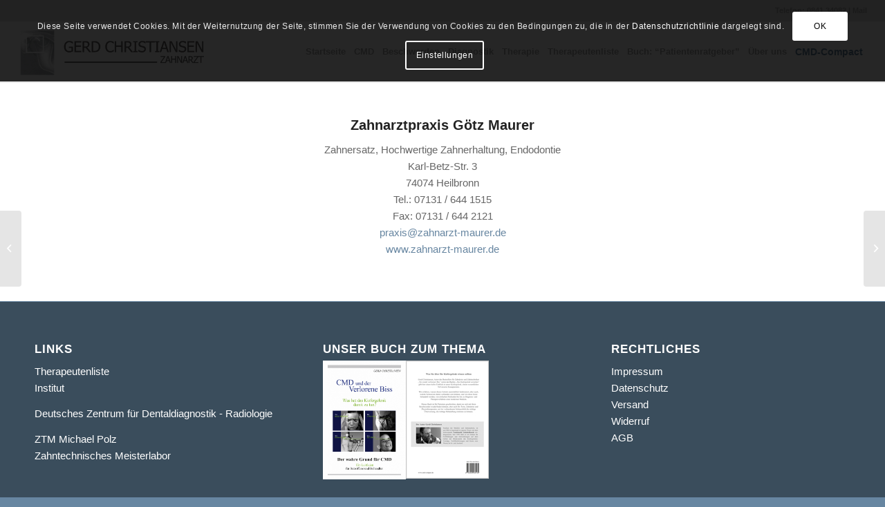

--- FILE ---
content_type: text/html; charset=UTF-8
request_url: https://cmd-centrum-in.de/portfolio-item/zahnarztpraxis-goetz-maurer74074-heilbronnwww-zahnarzt-maurer-de/
body_size: 14558
content:
<!DOCTYPE html>
<html lang="de-DE" class="html_stretched responsive av-preloader-disabled av-default-lightbox  html_header_top html_logo_left html_main_nav_header html_menu_right html_slim html_header_sticky html_header_shrinking html_header_topbar_active html_mobile_menu_tablet html_header_searchicon_disabled html_content_align_center html_header_unstick_top_disabled html_header_stretch html_av-submenu-hidden html_av-submenu-display-click html_av-overlay-side html_av-overlay-side-classic html_av-submenu-noclone html_entry_id_4903 av-cookies-consent-show-message-bar av-cookies-cookie-consent-enabled av-cookies-can-opt-out av-cookies-user-needs-accept-button avia-cookie-check-browser-settings av-no-preview html_text_menu_active ">
<head>
<meta charset="UTF-8" />
<meta name="robots" content="index, follow" />


<!-- mobile setting -->
<meta name="viewport" content="width=device-width, initial-scale=1">

<!-- Scripts/CSS and wp_head hook -->
<title>Zahnarztpraxis Götz Maurer74074 Heilbronnwww.zahnarzt-maurer.de | CMD Centrum Ingolstadt</title>

				<script type='text/javascript'>

				function avia_cookie_check_sessionStorage()
				{
					//	FF throws error when all cookies blocked !!
					var sessionBlocked = false;
					try
					{
						var test = sessionStorage.getItem( 'aviaCookieRefused' ) != null;
					}
					catch(e)
					{
						sessionBlocked = true;
					}
					
					var aviaCookieRefused = ! sessionBlocked ? sessionStorage.getItem( 'aviaCookieRefused' ) : null;
					
					var html = document.getElementsByTagName('html')[0];

					/**
					 * Set a class to avoid calls to sessionStorage
					 */
					if( sessionBlocked || aviaCookieRefused )
					{
						if( html.className.indexOf('av-cookies-session-refused') < 0 )
						{
							html.className += ' av-cookies-session-refused';
						}
					}
					
					if( sessionBlocked || aviaCookieRefused || document.cookie.match(/aviaCookieConsent/) )
					{
						if( html.className.indexOf('av-cookies-user-silent-accept') >= 0 )
						{
							 html.className = html.className.replace(/\bav-cookies-user-silent-accept\b/g, '');
						}
					}
				}

				avia_cookie_check_sessionStorage();

			</script>
			
<!-- The SEO Framework von Sybre Waaijer -->
<meta name="description" content="Zahnersatz, Hochwertige Zahnerhaltung, Endodontie Karl-Betz-Str. 3 74074 Heilbronn Tel.: 07131 / 644 1515 Fax: 07131 / 644 2121 praxis@zahnarzt-maurer.de www." />
<meta property="og:image" content="https://cmd-centrum-in.de/wp-content/uploads/2018/05/cropped-33.jpg" />
<meta property="og:image:width" content="751" />
<meta property="og:image:height" content="500" />
<meta property="og:locale" content="de_DE" />
<meta property="og:type" content="article" />
<meta property="og:title" content="Zahnarztpraxis Götz Maurer74074 Heilbronnwww.zahnarzt-maurer.de | CMD Centrum Ingolstadt" />
<meta property="og:description" content="Zahnersatz, Hochwertige Zahnerhaltung, Endodontie Karl-Betz-Str. 3 74074 Heilbronn Tel.: 07131 / 644 1515 Fax: 07131 / 644 2121 praxis@zahnarzt-maurer.de www.zahnarzt-maurer." />
<meta property="og:url" content="https://cmd-centrum-in.de/portfolio-item/zahnarztpraxis-goetz-maurer74074-heilbronnwww-zahnarzt-maurer-de/" />
<meta property="og:site_name" content="CMD Centrum Ingolstadt" />
<meta property="article:published_time" content="2021-07-26T08:50+00:00" />
<meta property="article:modified_time" content="2021-07-26T08:50+00:00" />
<meta property="og:updated_time" content="2021-07-26T08:50+00:00" />
<meta name="twitter:card" content="summary_large_image" />
<meta name="twitter:title" content="Zahnarztpraxis Götz Maurer74074 Heilbronnwww.zahnarzt-maurer.de | CMD Centrum Ingolstadt" />
<meta name="twitter:description" content="Zahnersatz, Hochwertige Zahnerhaltung, Endodontie Karl-Betz-Str. 3 74074 Heilbronn Tel.: 07131 / 644 1515 Fax: 07131 / 644 2121 praxis@zahnarzt-maurer.de www.zahnarzt-maurer." />
<meta name="twitter:image" content="https://cmd-centrum-in.de/wp-content/uploads/2018/05/cropped-33.jpg" />
<meta name="twitter:image:width" content="751" />
<meta name="twitter:image:height" content="500" />
<link rel="canonical" href="https://cmd-centrum-in.de/portfolio-item/zahnarztpraxis-goetz-maurer74074-heilbronnwww-zahnarzt-maurer-de/" />
<script type="application/ld+json">{"@context":"https://schema.org","@type":"BreadcrumbList","itemListElement":[{"@type":"ListItem","position":1,"item":{"@id":"https://cmd-centrum-in.de/","name":"CMD Centrum Ingolstadt Gerd Christiansen Kiefergelenk"}},{"@type":"ListItem","position":2,"item":{"@id":"https://cmd-centrum-in.de/portfolio_entries/plz-7/","name":"PLZ 7"}},{"@type":"ListItem","position":3,"item":{"@id":"https://cmd-centrum-in.de/portfolio-item/zahnarztpraxis-goetz-maurer74074-heilbronnwww-zahnarzt-maurer-de/","name":"Zahnarztpraxis G\u00f6tz Maurer74074 Heilbronnwww.zahnarzt-maurer.de"}}]}</script>
<!-- / The SEO Framework von Sybre Waaijer | 8.34ms meta | 12.86ms boot -->

<link rel='dns-prefetch' href='//s.w.org' />
<link rel="alternate" type="application/rss+xml" title="CMD Centrum Ingolstadt &raquo; Feed" href="https://cmd-centrum-in.de/feed/" />
<link rel="alternate" type="application/rss+xml" title="CMD Centrum Ingolstadt &raquo; Kommentar-Feed" href="https://cmd-centrum-in.de/comments/feed/" />

<!-- google webfont font replacement -->

			<script type='text/javascript'>

				(function() {
					
					/*	check if webfonts are disabled by user setting via cookie - or user must opt in.	*/
					var html = document.getElementsByTagName('html')[0];
					var cookie_check = html.className.indexOf('av-cookies-needs-opt-in') >= 0 || html.className.indexOf('av-cookies-can-opt-out') >= 0;
					var allow_continue = true;
					var silent_accept_cookie = html.className.indexOf('av-cookies-user-silent-accept') >= 0;

					if( cookie_check && ! silent_accept_cookie )
					{
						if( ! document.cookie.match(/aviaCookieConsent/) || html.className.indexOf('av-cookies-session-refused') >= 0 )
						{
							allow_continue = false;
						}
						else
						{
							if( ! document.cookie.match(/aviaPrivacyRefuseCookiesHideBar/) )
							{
								allow_continue = false;
							}
							else if( ! document.cookie.match(/aviaPrivacyEssentialCookiesEnabled/) )
							{
								allow_continue = false;
							}
							else if( document.cookie.match(/aviaPrivacyGoogleWebfontsDisabled/) )
							{
								allow_continue = false;
							}
						}
					}
					
					if( allow_continue )
					{
						var f = document.createElement('link');
					
						f.type 	= 'text/css';
						f.rel 	= 'stylesheet';
						f.href 	= '//fonts.googleapis.com/css?family=Open+Sans:400,600';
						f.id 	= 'avia-google-webfont';

						document.getElementsByTagName('head')[0].appendChild(f);
					}
				})();
			
			</script>
					<script type="text/javascript">
			window._wpemojiSettings = {"baseUrl":"https:\/\/s.w.org\/images\/core\/emoji\/12.0.0-1\/72x72\/","ext":".png","svgUrl":"https:\/\/s.w.org\/images\/core\/emoji\/12.0.0-1\/svg\/","svgExt":".svg","source":{"concatemoji":"https:\/\/cmd-centrum-in.de\/wp-includes\/js\/wp-emoji-release.min.js?ver=5.3.2"}};
			!function(e,a,t){var r,n,o,i,p=a.createElement("canvas"),s=p.getContext&&p.getContext("2d");function c(e,t){var a=String.fromCharCode;s.clearRect(0,0,p.width,p.height),s.fillText(a.apply(this,e),0,0);var r=p.toDataURL();return s.clearRect(0,0,p.width,p.height),s.fillText(a.apply(this,t),0,0),r===p.toDataURL()}function l(e){if(!s||!s.fillText)return!1;switch(s.textBaseline="top",s.font="600 32px Arial",e){case"flag":return!c([127987,65039,8205,9895,65039],[127987,65039,8203,9895,65039])&&(!c([55356,56826,55356,56819],[55356,56826,8203,55356,56819])&&!c([55356,57332,56128,56423,56128,56418,56128,56421,56128,56430,56128,56423,56128,56447],[55356,57332,8203,56128,56423,8203,56128,56418,8203,56128,56421,8203,56128,56430,8203,56128,56423,8203,56128,56447]));case"emoji":return!c([55357,56424,55356,57342,8205,55358,56605,8205,55357,56424,55356,57340],[55357,56424,55356,57342,8203,55358,56605,8203,55357,56424,55356,57340])}return!1}function d(e){var t=a.createElement("script");t.src=e,t.defer=t.type="text/javascript",a.getElementsByTagName("head")[0].appendChild(t)}for(i=Array("flag","emoji"),t.supports={everything:!0,everythingExceptFlag:!0},o=0;o<i.length;o++)t.supports[i[o]]=l(i[o]),t.supports.everything=t.supports.everything&&t.supports[i[o]],"flag"!==i[o]&&(t.supports.everythingExceptFlag=t.supports.everythingExceptFlag&&t.supports[i[o]]);t.supports.everythingExceptFlag=t.supports.everythingExceptFlag&&!t.supports.flag,t.DOMReady=!1,t.readyCallback=function(){t.DOMReady=!0},t.supports.everything||(n=function(){t.readyCallback()},a.addEventListener?(a.addEventListener("DOMContentLoaded",n,!1),e.addEventListener("load",n,!1)):(e.attachEvent("onload",n),a.attachEvent("onreadystatechange",function(){"complete"===a.readyState&&t.readyCallback()})),(r=t.source||{}).concatemoji?d(r.concatemoji):r.wpemoji&&r.twemoji&&(d(r.twemoji),d(r.wpemoji)))}(window,document,window._wpemojiSettings);
		</script>
		<style type="text/css">
img.wp-smiley,
img.emoji {
	display: inline !important;
	border: none !important;
	box-shadow: none !important;
	height: 1em !important;
	width: 1em !important;
	margin: 0 .07em !important;
	vertical-align: -0.1em !important;
	background: none !important;
	padding: 0 !important;
}
</style>
	<link rel='stylesheet' id='avia-grid-css'  href='https://cmd-centrum-in.de/wp-content/themes/enfold/css/grid.css?ver=4.7.3' type='text/css' media='all' />
<link rel='stylesheet' id='avia-base-css'  href='https://cmd-centrum-in.de/wp-content/themes/enfold/css/base.css?ver=4.7.3' type='text/css' media='all' />
<link rel='stylesheet' id='avia-layout-css'  href='https://cmd-centrum-in.de/wp-content/themes/enfold/css/layout.css?ver=4.7.3' type='text/css' media='all' />
<link rel='stylesheet' id='avia-module-audioplayer-css'  href='https://cmd-centrum-in.de/wp-content/themes/enfold/config-templatebuilder/avia-shortcodes/audio-player/audio-player.css?ver=5.3.2' type='text/css' media='all' />
<link rel='stylesheet' id='avia-module-blog-css'  href='https://cmd-centrum-in.de/wp-content/themes/enfold/config-templatebuilder/avia-shortcodes/blog/blog.css?ver=5.3.2' type='text/css' media='all' />
<link rel='stylesheet' id='avia-module-postslider-css'  href='https://cmd-centrum-in.de/wp-content/themes/enfold/config-templatebuilder/avia-shortcodes/postslider/postslider.css?ver=5.3.2' type='text/css' media='all' />
<link rel='stylesheet' id='avia-module-button-css'  href='https://cmd-centrum-in.de/wp-content/themes/enfold/config-templatebuilder/avia-shortcodes/buttons/buttons.css?ver=5.3.2' type='text/css' media='all' />
<link rel='stylesheet' id='avia-module-buttonrow-css'  href='https://cmd-centrum-in.de/wp-content/themes/enfold/config-templatebuilder/avia-shortcodes/buttonrow/buttonrow.css?ver=5.3.2' type='text/css' media='all' />
<link rel='stylesheet' id='avia-module-button-fullwidth-css'  href='https://cmd-centrum-in.de/wp-content/themes/enfold/config-templatebuilder/avia-shortcodes/buttons_fullwidth/buttons_fullwidth.css?ver=5.3.2' type='text/css' media='all' />
<link rel='stylesheet' id='avia-module-catalogue-css'  href='https://cmd-centrum-in.de/wp-content/themes/enfold/config-templatebuilder/avia-shortcodes/catalogue/catalogue.css?ver=5.3.2' type='text/css' media='all' />
<link rel='stylesheet' id='avia-module-comments-css'  href='https://cmd-centrum-in.de/wp-content/themes/enfold/config-templatebuilder/avia-shortcodes/comments/comments.css?ver=5.3.2' type='text/css' media='all' />
<link rel='stylesheet' id='avia-module-contact-css'  href='https://cmd-centrum-in.de/wp-content/themes/enfold/config-templatebuilder/avia-shortcodes/contact/contact.css?ver=5.3.2' type='text/css' media='all' />
<link rel='stylesheet' id='avia-module-slideshow-css'  href='https://cmd-centrum-in.de/wp-content/themes/enfold/config-templatebuilder/avia-shortcodes/slideshow/slideshow.css?ver=5.3.2' type='text/css' media='all' />
<link rel='stylesheet' id='avia-module-slideshow-contentpartner-css'  href='https://cmd-centrum-in.de/wp-content/themes/enfold/config-templatebuilder/avia-shortcodes/contentslider/contentslider.css?ver=5.3.2' type='text/css' media='all' />
<link rel='stylesheet' id='avia-module-countdown-css'  href='https://cmd-centrum-in.de/wp-content/themes/enfold/config-templatebuilder/avia-shortcodes/countdown/countdown.css?ver=5.3.2' type='text/css' media='all' />
<link rel='stylesheet' id='avia-module-gallery-css'  href='https://cmd-centrum-in.de/wp-content/themes/enfold/config-templatebuilder/avia-shortcodes/gallery/gallery.css?ver=5.3.2' type='text/css' media='all' />
<link rel='stylesheet' id='avia-module-gallery-hor-css'  href='https://cmd-centrum-in.de/wp-content/themes/enfold/config-templatebuilder/avia-shortcodes/gallery_horizontal/gallery_horizontal.css?ver=5.3.2' type='text/css' media='all' />
<link rel='stylesheet' id='avia-module-maps-css'  href='https://cmd-centrum-in.de/wp-content/themes/enfold/config-templatebuilder/avia-shortcodes/google_maps/google_maps.css?ver=5.3.2' type='text/css' media='all' />
<link rel='stylesheet' id='avia-module-gridrow-css'  href='https://cmd-centrum-in.de/wp-content/themes/enfold/config-templatebuilder/avia-shortcodes/grid_row/grid_row.css?ver=5.3.2' type='text/css' media='all' />
<link rel='stylesheet' id='avia-module-heading-css'  href='https://cmd-centrum-in.de/wp-content/themes/enfold/config-templatebuilder/avia-shortcodes/heading/heading.css?ver=5.3.2' type='text/css' media='all' />
<link rel='stylesheet' id='avia-module-rotator-css'  href='https://cmd-centrum-in.de/wp-content/themes/enfold/config-templatebuilder/avia-shortcodes/headline_rotator/headline_rotator.css?ver=5.3.2' type='text/css' media='all' />
<link rel='stylesheet' id='avia-module-hr-css'  href='https://cmd-centrum-in.de/wp-content/themes/enfold/config-templatebuilder/avia-shortcodes/hr/hr.css?ver=5.3.2' type='text/css' media='all' />
<link rel='stylesheet' id='avia-module-icon-css'  href='https://cmd-centrum-in.de/wp-content/themes/enfold/config-templatebuilder/avia-shortcodes/icon/icon.css?ver=5.3.2' type='text/css' media='all' />
<link rel='stylesheet' id='avia-module-iconbox-css'  href='https://cmd-centrum-in.de/wp-content/themes/enfold/config-templatebuilder/avia-shortcodes/iconbox/iconbox.css?ver=5.3.2' type='text/css' media='all' />
<link rel='stylesheet' id='avia-module-icongrid-css'  href='https://cmd-centrum-in.de/wp-content/themes/enfold/config-templatebuilder/avia-shortcodes/icongrid/icongrid.css?ver=5.3.2' type='text/css' media='all' />
<link rel='stylesheet' id='avia-module-iconlist-css'  href='https://cmd-centrum-in.de/wp-content/themes/enfold/config-templatebuilder/avia-shortcodes/iconlist/iconlist.css?ver=5.3.2' type='text/css' media='all' />
<link rel='stylesheet' id='avia-module-image-css'  href='https://cmd-centrum-in.de/wp-content/themes/enfold/config-templatebuilder/avia-shortcodes/image/image.css?ver=5.3.2' type='text/css' media='all' />
<link rel='stylesheet' id='avia-module-hotspot-css'  href='https://cmd-centrum-in.de/wp-content/themes/enfold/config-templatebuilder/avia-shortcodes/image_hotspots/image_hotspots.css?ver=5.3.2' type='text/css' media='all' />
<link rel='stylesheet' id='avia-module-magazine-css'  href='https://cmd-centrum-in.de/wp-content/themes/enfold/config-templatebuilder/avia-shortcodes/magazine/magazine.css?ver=5.3.2' type='text/css' media='all' />
<link rel='stylesheet' id='avia-module-masonry-css'  href='https://cmd-centrum-in.de/wp-content/themes/enfold/config-templatebuilder/avia-shortcodes/masonry_entries/masonry_entries.css?ver=5.3.2' type='text/css' media='all' />
<link rel='stylesheet' id='avia-siteloader-css'  href='https://cmd-centrum-in.de/wp-content/themes/enfold/css/avia-snippet-site-preloader.css?ver=5.3.2' type='text/css' media='all' />
<link rel='stylesheet' id='avia-module-menu-css'  href='https://cmd-centrum-in.de/wp-content/themes/enfold/config-templatebuilder/avia-shortcodes/menu/menu.css?ver=5.3.2' type='text/css' media='all' />
<link rel='stylesheet' id='avia-modfule-notification-css'  href='https://cmd-centrum-in.de/wp-content/themes/enfold/config-templatebuilder/avia-shortcodes/notification/notification.css?ver=5.3.2' type='text/css' media='all' />
<link rel='stylesheet' id='avia-module-numbers-css'  href='https://cmd-centrum-in.de/wp-content/themes/enfold/config-templatebuilder/avia-shortcodes/numbers/numbers.css?ver=5.3.2' type='text/css' media='all' />
<link rel='stylesheet' id='avia-module-portfolio-css'  href='https://cmd-centrum-in.de/wp-content/themes/enfold/config-templatebuilder/avia-shortcodes/portfolio/portfolio.css?ver=5.3.2' type='text/css' media='all' />
<link rel='stylesheet' id='avia-module-progress-bar-css'  href='https://cmd-centrum-in.de/wp-content/themes/enfold/config-templatebuilder/avia-shortcodes/progressbar/progressbar.css?ver=5.3.2' type='text/css' media='all' />
<link rel='stylesheet' id='avia-module-promobox-css'  href='https://cmd-centrum-in.de/wp-content/themes/enfold/config-templatebuilder/avia-shortcodes/promobox/promobox.css?ver=5.3.2' type='text/css' media='all' />
<link rel='stylesheet' id='avia-sc-search-css'  href='https://cmd-centrum-in.de/wp-content/themes/enfold/config-templatebuilder/avia-shortcodes/search/search.css?ver=5.3.2' type='text/css' media='all' />
<link rel='stylesheet' id='avia-module-slideshow-accordion-css'  href='https://cmd-centrum-in.de/wp-content/themes/enfold/config-templatebuilder/avia-shortcodes/slideshow_accordion/slideshow_accordion.css?ver=5.3.2' type='text/css' media='all' />
<link rel='stylesheet' id='avia-module-slideshow-feature-image-css'  href='https://cmd-centrum-in.de/wp-content/themes/enfold/config-templatebuilder/avia-shortcodes/slideshow_feature_image/slideshow_feature_image.css?ver=5.3.2' type='text/css' media='all' />
<link rel='stylesheet' id='avia-module-slideshow-fullsize-css'  href='https://cmd-centrum-in.de/wp-content/themes/enfold/config-templatebuilder/avia-shortcodes/slideshow_fullsize/slideshow_fullsize.css?ver=5.3.2' type='text/css' media='all' />
<link rel='stylesheet' id='avia-module-slideshow-fullscreen-css'  href='https://cmd-centrum-in.de/wp-content/themes/enfold/config-templatebuilder/avia-shortcodes/slideshow_fullscreen/slideshow_fullscreen.css?ver=5.3.2' type='text/css' media='all' />
<link rel='stylesheet' id='avia-module-slideshow-ls-css'  href='https://cmd-centrum-in.de/wp-content/themes/enfold/config-templatebuilder/avia-shortcodes/slideshow_layerslider/slideshow_layerslider.css?ver=5.3.2' type='text/css' media='all' />
<link rel='stylesheet' id='avia-module-social-css'  href='https://cmd-centrum-in.de/wp-content/themes/enfold/config-templatebuilder/avia-shortcodes/social_share/social_share.css?ver=5.3.2' type='text/css' media='all' />
<link rel='stylesheet' id='avia-module-tabsection-css'  href='https://cmd-centrum-in.de/wp-content/themes/enfold/config-templatebuilder/avia-shortcodes/tab_section/tab_section.css?ver=5.3.2' type='text/css' media='all' />
<link rel='stylesheet' id='avia-module-table-css'  href='https://cmd-centrum-in.de/wp-content/themes/enfold/config-templatebuilder/avia-shortcodes/table/table.css?ver=5.3.2' type='text/css' media='all' />
<link rel='stylesheet' id='avia-module-tabs-css'  href='https://cmd-centrum-in.de/wp-content/themes/enfold/config-templatebuilder/avia-shortcodes/tabs/tabs.css?ver=5.3.2' type='text/css' media='all' />
<link rel='stylesheet' id='avia-module-team-css'  href='https://cmd-centrum-in.de/wp-content/themes/enfold/config-templatebuilder/avia-shortcodes/team/team.css?ver=5.3.2' type='text/css' media='all' />
<link rel='stylesheet' id='avia-module-testimonials-css'  href='https://cmd-centrum-in.de/wp-content/themes/enfold/config-templatebuilder/avia-shortcodes/testimonials/testimonials.css?ver=5.3.2' type='text/css' media='all' />
<link rel='stylesheet' id='avia-module-timeline-css'  href='https://cmd-centrum-in.de/wp-content/themes/enfold/config-templatebuilder/avia-shortcodes/timeline/timeline.css?ver=5.3.2' type='text/css' media='all' />
<link rel='stylesheet' id='avia-module-toggles-css'  href='https://cmd-centrum-in.de/wp-content/themes/enfold/config-templatebuilder/avia-shortcodes/toggles/toggles.css?ver=5.3.2' type='text/css' media='all' />
<link rel='stylesheet' id='avia-module-video-css'  href='https://cmd-centrum-in.de/wp-content/themes/enfold/config-templatebuilder/avia-shortcodes/video/video.css?ver=5.3.2' type='text/css' media='all' />
<link rel='stylesheet' id='contact-form-7-css'  href='https://cmd-centrum-in.de/wp-content/plugins/contact-form-7/includes/css/styles.css?ver=5.1.6' type='text/css' media='all' />
<link rel='stylesheet' id='avia-scs-css'  href='https://cmd-centrum-in.de/wp-content/themes/enfold/css/shortcodes.css?ver=4.7.3' type='text/css' media='all' />
<link rel='stylesheet' id='avia-popup-css-css'  href='https://cmd-centrum-in.de/wp-content/themes/enfold/js/aviapopup/magnific-popup.css?ver=4.7.3' type='text/css' media='screen' />
<link rel='stylesheet' id='avia-lightbox-css'  href='https://cmd-centrum-in.de/wp-content/themes/enfold/css/avia-snippet-lightbox.css?ver=4.7.3' type='text/css' media='screen' />
<link rel='stylesheet' id='avia-widget-css-css'  href='https://cmd-centrum-in.de/wp-content/themes/enfold/css/avia-snippet-widget.css?ver=4.7.3' type='text/css' media='screen' />
<link rel='stylesheet' id='avia-dynamic-css'  href='https://cmd-centrum-in.de/wp-content/uploads/dynamic_avia/enfold.css?ver=65156511da389' type='text/css' media='all' />
<link rel='stylesheet' id='avia-custom-css'  href='https://cmd-centrum-in.de/wp-content/themes/enfold/css/custom.css?ver=4.7.3' type='text/css' media='all' />
<link rel='stylesheet' id='avia-cookie-css-css'  href='https://cmd-centrum-in.de/wp-content/themes/enfold/css/avia-snippet-cookieconsent.css?ver=4.7.3' type='text/css' media='screen' />
<script type='text/javascript' src='https://cmd-centrum-in.de/wp-includes/js/jquery/jquery.js?ver=1.12.4-wp'></script>
<script type='text/javascript' src='https://cmd-centrum-in.de/wp-includes/js/jquery/jquery-migrate.min.js?ver=1.4.1'></script>
<script type='text/javascript' src='https://cmd-centrum-in.de/wp-content/themes/enfold/js/avia-compat.js?ver=4.7.3'></script>
<link rel='https://api.w.org/' href='https://cmd-centrum-in.de/wp-json/' />
<link rel="EditURI" type="application/rsd+xml" title="RSD" href="https://cmd-centrum-in.de/xmlrpc.php?rsd" />
<link rel="wlwmanifest" type="application/wlwmanifest+xml" href="https://cmd-centrum-in.de/wp-includes/wlwmanifest.xml" /> 
<link rel="alternate" type="application/json+oembed" href="https://cmd-centrum-in.de/wp-json/oembed/1.0/embed?url=https%3A%2F%2Fcmd-centrum-in.de%2Fportfolio-item%2Fzahnarztpraxis-goetz-maurer74074-heilbronnwww-zahnarzt-maurer-de%2F" />
<link rel="alternate" type="text/xml+oembed" href="https://cmd-centrum-in.de/wp-json/oembed/1.0/embed?url=https%3A%2F%2Fcmd-centrum-in.de%2Fportfolio-item%2Fzahnarztpraxis-goetz-maurer74074-heilbronnwww-zahnarzt-maurer-de%2F&#038;format=xml" />
<!-- Analytics by WP-Statistics v12.6.12 - https://wp-statistics.com/ -->
<link rel="profile" href="https://gmpg.org/xfn/11" />
<link rel="alternate" type="application/rss+xml" title="CMD Centrum Ingolstadt RSS2 Feed" href="https://cmd-centrum-in.de/feed/" />
<link rel="pingback" href="https://cmd-centrum-in.de/xmlrpc.php" />
<!--[if lt IE 9]><script src="https://cmd-centrum-in.de/wp-content/themes/enfold/js/html5shiv.js"></script><![endif]-->
<link rel="icon" href="https://cmd-centrum-in.de/wp-content/uploads/2023/03/KG.jpg" type="image/x-icon">
<style type='text/css'>
@font-face {font-family: 'entypo-fontello'; font-weight: normal; font-style: normal; font-display: auto;
src: url('https://cmd-centrum-in.de/wp-content/themes/enfold/config-templatebuilder/avia-template-builder/assets/fonts/entypo-fontello.eot');
src: url('https://cmd-centrum-in.de/wp-content/themes/enfold/config-templatebuilder/avia-template-builder/assets/fonts/entypo-fontello.eot?#iefix') format('embedded-opentype'), 
url('https://cmd-centrum-in.de/wp-content/themes/enfold/config-templatebuilder/avia-template-builder/assets/fonts/entypo-fontello.woff') format('woff'),
url('https://cmd-centrum-in.de/wp-content/themes/enfold/config-templatebuilder/avia-template-builder/assets/fonts/entypo-fontello.woff2') format('woff2'),
url('https://cmd-centrum-in.de/wp-content/themes/enfold/config-templatebuilder/avia-template-builder/assets/fonts/entypo-fontello.ttf') format('truetype'), 
url('https://cmd-centrum-in.de/wp-content/themes/enfold/config-templatebuilder/avia-template-builder/assets/fonts/entypo-fontello.svg#entypo-fontello') format('svg');
} #top .avia-font-entypo-fontello, body .avia-font-entypo-fontello, html body [data-av_iconfont='entypo-fontello']:before{ font-family: 'entypo-fontello'; }
</style>

<!--
Debugging Info for Theme support: 

Theme: Enfold
Version: 4.7.3
Installed: enfold
AviaFramework Version: 5.0
AviaBuilder Version: 4.7.1.1
aviaElementManager Version: 1.0.1
ML:-1-PU:55-PLA:10
WP:5.3.2
Compress: CSS:disabled - JS:disabled
Updates: disabled
PLAu:9
-->
</head>




<body data-rsssl=1 id="top" class="portfolio-template-default single single-portfolio postid-4903  rtl_columns stretched open_sans" itemscope="itemscope" itemtype="https://schema.org/WebPage" >

	
	<div id='wrap_all'>

	
<header id='header' class='all_colors header_color light_bg_color  av_header_top av_logo_left av_main_nav_header av_menu_right av_slim av_header_sticky av_header_shrinking av_header_stretch av_mobile_menu_tablet av_header_searchicon_disabled av_header_unstick_top_disabled av_bottom_nav_disabled  av_header_border_disabled'  role="banner" itemscope="itemscope" itemtype="https://schema.org/WPHeader" >

		<div id='header_meta' class='container_wrap container_wrap_meta  av_phone_active_right av_extra_header_active av_entry_id_4903'>
		
			      <div class='container'>
			      <div class='phone-info '><span>Telefon: 0841 34082 | <a href="mailto:info@cmd-centrum-in.de">Mail</a></span></div>			      </div>
		</div>

		<div  id='header_main' class='container_wrap container_wrap_logo'>
	
        <div class='container av-logo-container'><div class='inner-container'><span class='logo'><a href='https://cmd-centrum-in.de/'><img height='100' width='300' src='https://cmd-centrum-in.de/wp-content/uploads/2020/03/Logo2.png' alt='CMD Centrum Ingolstadt' title='' /></a></span><nav class='main_menu' data-selectname='Wähle eine Seite'  role="navigation" itemscope="itemscope" itemtype="https://schema.org/SiteNavigationElement" ><div class="avia-menu av-main-nav-wrap"><ul id="avia-menu" class="menu av-main-nav"><li id="menu-item-3647" class="menu-item menu-item-type-custom menu-item-object-custom menu-item-home menu-item-top-level menu-item-top-level-1"><a href="https://cmd-centrum-in.de/" itemprop="url"><span class="avia-bullet"></span><span class="avia-menu-text">Startseite</span><span class="avia-menu-fx"><span class="avia-arrow-wrap"><span class="avia-arrow"></span></span></span></a></li>
<li id="menu-item-4311" class="menu-item menu-item-type-post_type menu-item-object-page menu-item-has-children menu-item-top-level menu-item-top-level-2"><a href="https://cmd-centrum-in.de/cmd/" itemprop="url"><span class="avia-bullet"></span><span class="avia-menu-text">CMD</span><span class="avia-menu-fx"><span class="avia-arrow-wrap"><span class="avia-arrow"></span></span></span></a>


<ul class="sub-menu">
	<li id="menu-item-4312" class="menu-item menu-item-type-post_type menu-item-object-page"><a href="https://cmd-centrum-in.de/cmd/" itemprop="url"><span class="avia-bullet"></span><span class="avia-menu-text">Was ist CMD?</span></a></li>
	<li id="menu-item-4313" class="menu-item menu-item-type-custom menu-item-object-custom"><a href="https://cmd-centrum-in.de/cmd#entstehung" itemprop="url"><span class="avia-bullet"></span><span class="avia-menu-text">Wie entsteht CMD?</span></a></li>
	<li id="menu-item-4314" class="menu-item menu-item-type-custom menu-item-object-custom"><a href="https://cmd-centrum-in.de/cmd#wer_hat_cranio" itemprop="url"><span class="avia-bullet"></span><span class="avia-menu-text">Wer ist betroffen?</span></a></li>
</ul>
</li>
<li id="menu-item-3374" class="menu-item menu-item-type-post_type menu-item-object-page menu-item-has-children menu-item-top-level menu-item-top-level-3"><a title="Schmerzen und CMD" href="https://cmd-centrum-in.de/symptome-cmd/" itemprop="url"><span class="avia-bullet"></span><span class="avia-menu-text">Beschwerden</span><span class="avia-menu-fx"><span class="avia-arrow-wrap"><span class="avia-arrow"></span></span></span></a>


<ul class="sub-menu">
	<li id="menu-item-3887" class="menu-item menu-item-type-custom menu-item-object-custom"><a href="https://cmd-centrum-in.de/symptome-cmd#zahnprobleme" itemprop="url"><span class="avia-bullet"></span><span class="avia-menu-text">Zahnprobleme</span></a></li>
	<li id="menu-item-3888" class="menu-item menu-item-type-custom menu-item-object-custom"><a href="https://cmd-centrum-in.de/symptome-cmd#kiefergelenkprobleme" itemprop="url"><span class="avia-bullet"></span><span class="avia-menu-text">Kiefergelenk</span></a></li>
	<li id="menu-item-3889" class="menu-item menu-item-type-custom menu-item-object-custom"><a href="https://cmd-centrum-in.de/symptome-cmd#ohrprobleme" itemprop="url"><span class="avia-bullet"></span><span class="avia-menu-text">Ohrproblematiken</span></a></li>
	<li id="menu-item-3890" class="menu-item menu-item-type-custom menu-item-object-custom"><a href="https://cmd-centrum-in.de/symptome-cmd#kopfschmerzen" itemprop="url"><span class="avia-bullet"></span><span class="avia-menu-text">Kopf- und Gesichtsbereich</span></a></li>
	<li id="menu-item-3891" class="menu-item menu-item-type-custom menu-item-object-custom"><a href="https://cmd-centrum-in.de/symptome-cmd#nackenprobleme" itemprop="url"><span class="avia-bullet"></span><span class="avia-menu-text">Nacken Rücken</span></a></li>
	<li id="menu-item-3892" class="menu-item menu-item-type-custom menu-item-object-custom"><a href="https://cmd-centrum-in.de/symptome-cmd#augenprobleme" itemprop="url"><span class="avia-bullet"></span><span class="avia-menu-text">Augenprobleme</span></a></li>
	<li id="menu-item-4515" class="menu-item menu-item-type-custom menu-item-object-custom"><a href="https://cmd-centrum-in.de/symptome-cmd#selbsttest" itemprop="url"><span class="avia-bullet"></span><span class="avia-menu-text">Schnelltest</span></a></li>
	<li id="menu-item-4583" class="menu-item menu-item-type-custom menu-item-object-custom"><a href="https://cmd-centrum-in.de/symptome-cmd#cmd-patientengeschichten" itemprop="url"><span class="avia-bullet"></span><span class="avia-menu-text">Patientengeschichten</span></a></li>
</ul>
</li>
<li id="menu-item-3560" class="menu-item menu-item-type-post_type menu-item-object-page menu-item-mega-parent  menu-item-top-level menu-item-top-level-4"><a title="Diagnose CMD" href="https://cmd-centrum-in.de/diagnostik-der-cmd/" itemprop="url"><span class="avia-bullet"></span><span class="avia-menu-text">Diagnostik</span><span class="avia-menu-fx"><span class="avia-arrow-wrap"><span class="avia-arrow"></span></span></span></a></li>
<li id="menu-item-4536" class="menu-item menu-item-type-post_type menu-item-object-page menu-item-has-children menu-item-top-level menu-item-top-level-5"><a href="https://cmd-centrum-in.de/therapie/" itemprop="url"><span class="avia-bullet"></span><span class="avia-menu-text">Therapie</span><span class="avia-menu-fx"><span class="avia-arrow-wrap"><span class="avia-arrow"></span></span></span></a>


<ul class="sub-menu">
	<li id="menu-item-4544" class="menu-item menu-item-type-custom menu-item-object-custom"><a href="https://cmd-centrum-in.de/therapie#cmd-therapie-ingolstadt" itemprop="url"><span class="avia-bullet"></span><span class="avia-menu-text">Schienentherapie &#8211; das Prinzip</span></a></li>
	<li id="menu-item-4553" class="menu-item menu-item-type-custom menu-item-object-custom"><a href="https://cmd-centrum-in.de/therapie#therapeutische-position-kiefergelenk" itemprop="url"><span class="avia-bullet"></span><span class="avia-menu-text">Ermittlung der therapeutischen Position &#8211; computergestützt</span></a></li>
	<li id="menu-item-4554" class="menu-item menu-item-type-custom menu-item-object-custom"><a href="https://cmd-centrum-in.de/therapie#die-biodynamische-schiene-gerd-christiansen" itemprop="url"><span class="avia-bullet"></span><span class="avia-menu-text">Die Schiene</span></a></li>
	<li id="menu-item-4560" class="menu-item menu-item-type-custom menu-item-object-custom"><a href="https://cmd-centrum-in.de/therapie#cmd-heilungsaussichten" itemprop="url"><span class="avia-bullet"></span><span class="avia-menu-text">Heilungsaussichten</span></a></li>
	<li id="menu-item-4559" class="menu-item menu-item-type-custom menu-item-object-custom"><a href="https://cmd-centrum-in.de/therapie#cmd-tinnitus" itemprop="url"><span class="avia-bullet"></span><span class="avia-menu-text">Problematik Tinnitus</span></a></li>
	<li id="menu-item-4556" class="menu-item menu-item-type-custom menu-item-object-custom"><a href="https://cmd-centrum-in.de/therapie#adjuvante-cmd-therapie" itemprop="url"><span class="avia-bullet"></span><span class="avia-menu-text">Adjuvante Therapie</span></a></li>
</ul>
</li>
<li id="menu-item-5099" class="menu-item menu-item-type-post_type menu-item-object-page menu-item-top-level menu-item-top-level-6"><a title="Therapeutenliste CMD Centrum Ingolstadt" href="https://cmd-centrum-in.de/therapeuten-und-behandler-cmd/" itemprop="url"><span class="avia-bullet"></span><span class="avia-menu-text">Therapeutenliste</span><span class="avia-menu-fx"><span class="avia-arrow-wrap"><span class="avia-arrow"></span></span></span></a></li>
<li id="menu-item-3483" class="menu-item menu-item-type-post_type menu-item-object-page menu-item-top-level menu-item-top-level-7"><a title="Das Kiefergelenk Buch" href="https://cmd-centrum-in.de/patientenratgeber/" itemprop="url"><span class="avia-bullet"></span><span class="avia-menu-text">Buch: &#8220;Patientenratgeber&#8221;</span><span class="avia-menu-fx"><span class="avia-arrow-wrap"><span class="avia-arrow"></span></span></span></a></li>
<li id="menu-item-3387" class="menu-item menu-item-type-custom menu-item-object-custom menu-item-has-children menu-item-top-level menu-item-top-level-8"><a title="Praxis Gerd Christiansen Ingolstadt" href="/die-praxis-gerd-christiansen" itemprop="url"><span class="avia-bullet"></span><span class="avia-menu-text">Über uns</span><span class="avia-menu-fx"><span class="avia-arrow-wrap"><span class="avia-arrow"></span></span></span></a>


<ul class="sub-menu">
	<li id="menu-item-3386" class="menu-item menu-item-type-post_type menu-item-object-page"><a title="Gerd Christiansen" href="https://cmd-centrum-in.de/die-praxis-gerd-christiansen/" itemprop="url"><span class="avia-bullet"></span><span class="avia-menu-text">Therapeut</span></a></li>
	<li id="menu-item-4526" class="menu-item menu-item-type-custom menu-item-object-custom"><a href="https://cmd-centrum-in.de/die-praxis-gerd-christiansen#team" itemprop="url"><span class="avia-bullet"></span><span class="avia-menu-text">Das Team</span></a></li>
	<li id="menu-item-4527" class="menu-item menu-item-type-custom menu-item-object-custom"><a href="https://cmd-centrum-in.de/die-praxis-gerd-christiansen#forschung" itemprop="url"><span class="avia-bullet"></span><span class="avia-menu-text">Wir in der Forschung</span></a></li>
	<li id="menu-item-4585" class="menu-item menu-item-type-custom menu-item-object-custom menu-item-home"><a href="https://cmd-centrum-in.de#fachpublikationen-gerd-christiansen" itemprop="url"><span class="avia-bullet"></span><span class="avia-menu-text">Fachpublikationen und Presse</span></a></li>
</ul>
</li>
<li id="menu-item-3744" class="menu-item menu-item-type-custom menu-item-object-custom menu-item-has-children menu-item-top-level menu-item-top-level-9"><a title="Fortbildungsinstitut " target="_blank" href="http://www.cmd-compact.de" itemprop="url" rel="noopener noreferrer"><span class="avia-bullet"></span><span class="avia-menu-text"><b><span style="font-size:110%">CMD-Compact</span></b></span><span class="avia-menu-fx"><span class="avia-arrow-wrap"><span class="avia-arrow"></span></span></span></a>


<ul class="sub-menu">
	<li id="menu-item-4530" class="menu-item menu-item-type-custom menu-item-object-custom"><a href="http://www.cmd-compact.de" itemprop="url"><span class="avia-bullet"></span><span class="avia-menu-text">Unser Verlag und Fortbildungsinstitut</span></a></li>
</ul>
</li>
<li class="av-burger-menu-main menu-item-avia-special ">
	        			<a href="#">
							<span class="av-hamburger av-hamburger--spin av-js-hamburger">
					        <span class="av-hamburger-box">
						          <span class="av-hamburger-inner"></span>
						          <strong>Menü</strong>
					        </span>
							</span>
						</a>
	        		   </li></ul></div></nav></div> </div> 
		<!-- end container_wrap-->
		</div>
		<div class='header_bg'></div>

<!-- end header -->
</header>
		
	<div id='main' class='all_colors' data-scroll-offset='88'>

	
		<div class='container_wrap container_wrap_first main_color fullsize'>

			<div class='container'>

				<main class='template-page template-portfolio content  av-content-full alpha units'  role="main" itemprop="mainContentOfPage" >

                    
		<article class='post-entry post-entry-type-page post-entry-4903'  itemscope="itemscope" itemtype="https://schema.org/CreativeWork" >

			<div class="entry-content-wrapper clearfix">
				<header class="entry-content-header"></header><div class="entry-content"  itemprop="text" ><h3 style="text-align: center;">Zahnarztpraxis Götz Maurer</h3>
<p style="text-align: center;">Zahnersatz, Hochwertige Zahnerhaltung, Endodontie<br />
Karl-Betz-Str. 3<br />
74074 Heilbronn<br />
Tel.: 07131 / 644 1515<br />
Fax: 07131 / 644 2121<br />
<a href="mailto:praxis@zahnarzt-maurer.de">praxis@zahnarzt-maurer.de</a><br />
<a href="http://www.zahnarzt-maurer.de" target="_blank" rel="noopener noreferrer">www.zahnarzt-maurer.de</a></p>
</div><footer class="entry-footer"></footer>			</div>
			
						
		</article><!--end post-entry-->



                <!--end content-->
				</main>

				
			</div><!--end container-->

		</div><!-- close default .container_wrap element -->



						<div class='container_wrap footer_color' id='footer'>

					<div class='container'>

						<div class='flex_column av_one_third  first el_before_av_one_third'><section id="text-2" class="widget clearfix widget_text"><h3 class="widgettitle">Links</h3>			<div class="textwidget"><p><a href="http://www.cmd-compact.de/cmd-therapeuten.php" target="_blank" rel="noopener noreferrer">Therapeutenliste</a><br />
<a href="http://www.cmd-compact.de" target="_blank" rel="noopener noreferrer">Institut</a></p>
<p><a href="https://radiologie-nuklearmedizin-adickesallee.de" target="_blank" rel="noopener noreferrer">Deutsches Zentrum für Dentaldiagnostik - Radiologie </a></p>
<p><a href="http://www.polz-europe.com" target="_blank" rel="noopener noreferrer">ZTM Michael Polz<br />
Zahntechnisches Meisterlabor</a></p>
</div>
		<span class="seperator extralight-border"></span></section></div><div class='flex_column av_one_third  el_after_av_one_third  el_before_av_one_third '><section id="text-5" class="widget clearfix widget_text"><h3 class="widgettitle">Unser Buch zum Thema</h3>			<div class="textwidget"><div style="float:left"><a href="https://cmd-centrum-in.de/wp-content/uploads/2022/05/Cover-Vorn-2022-Kopie-scaled.jpg" ><img src="https://cmd-centrum-in.de/wp-content/uploads/2022/05/Cover-Vorn-2022-Kopie-scaled.jpg" width="120px"></a></div>
<div style="float:left"><a href="https://cmd-centrum-in.de/wp-content/uploads/2017/03/Rueckseite_Kiefergelenk-Buch.jpg"><img src="https://cmd-centrum-in.de/wp-content/uploads/2017/04/back.jpg" width="120px"></a></div>
<div style=2clear: both"></div></div>
		<span class="seperator extralight-border"></span></section></div><div class='flex_column av_one_third  el_after_av_one_third  el_before_av_one_third '><section id="text-6" class="widget clearfix widget_text"><h3 class="widgettitle">Rechtliches</h3>			<div class="textwidget"><p><a href="/impressum">Impressum</a><br />
<a href="/datenschutz">Datenschutz</a><br />
<a href="/versand">Versand</a><br />
<a href="/widerruf">Widerruf</a><br />
<a href="/agb">AGB</a></p>
</div>
		<span class="seperator extralight-border"></span></section></div>

					</div>


				<!-- ####### END FOOTER CONTAINER ####### -->
				</div>

	


			

					<!-- end main -->
		</div>
		
		<a class='avia-post-nav avia-post-prev without-image' href='https://cmd-centrum-in.de/portfolio-item/ganzheitlich-chirurgische-zahnarztpraxis-dr-joern-oliver-noffke71665-vaihingen-an-der-enzwww-drnoffke-de/' >    <span class='label iconfont' aria-hidden='true' data-av_icon='' data-av_iconfont='entypo-fontello'></span>    <span class='entry-info-wrap'>        <span class='entry-info'>            <span class='entry-title'><b>Ganzheitlich-Chirurgische Zahnarztpraxis Dr. Jörn-Oliver Noffke</b><br>71665...</span>        </span>    </span></a><a class='avia-post-nav avia-post-next without-image' href='https://cmd-centrum-in.de/portfolio-item/zahnarztpraxis-dr-andreas-eggenweiler73061-ebersbachwww-zahnarzt-dr-eggenweiler-de/' >    <span class='label iconfont' aria-hidden='true' data-av_icon='' data-av_iconfont='entypo-fontello'></span>    <span class='entry-info-wrap'>        <span class='entry-info'>            <span class='entry-title'><b>Zahnarztpraxis Dr. Andreas Eggenweiler</b><br>73061 Ebersbach<br><a href="http://www.zahnarzt-dr-eggenweiler.de"...</span>        </span>    </span></a><!-- end wrap_all --></div>

<a href='#top' title='Nach oben scrollen' id='scroll-top-link' aria-hidden='true' data-av_icon='' data-av_iconfont='entypo-fontello'><span class="avia_hidden_link_text">Nach oben scrollen</span></a>

<div id="fb-root"></div>

<div class="avia-cookie-consent-wrap" aria-hidden="true"><div class='avia-cookie-consent cookiebar-hidden  avia-cookiemessage-top'  aria-hidden='true'  data-contents='68b0db72f33b8c4fad461cbbd1e8a8d8||v1.0' ><div class="container"><p class='avia_cookie_text'>Diese Seite verwendet Cookies. Mit der Weiternutzung der Seite, stimmen Sie der Verwendung von Cookies zu den Bedingungen zu, die in der <span style="color: #ffffff;">Datenschutzrichtlinie</span> dargelegt sind. 
</p><a href='#' class='avia-button avia-color-theme-color-highlight avia-cookie-consent-button avia-cookie-consent-button-1  avia-cookie-close-bar '  title="Erlauben Sie die Verwendung von Cookies - Sie können verwendete Cookies in den Einstellungen bearbeiten" >OK</a><a href='#' class='avia-button avia-color-theme-color-highlight avia-cookie-consent-button avia-cookie-consent-button-2 av-extra-cookie-btn  avia-cookie-info-btn '  title="Wählen Sie hier welche Cookies Sie zulassen wollen und welche nicht." >Einstellungen</a></div></div><div id='av-consent-extra-info' class='av-inline-modal main_color avia-hide-popup-close'><div  style='padding-bottom:10px; margin:10px 0 0 0; ' class='av-special-heading av-special-heading-h3  blockquote modern-quote  '><h3 class='av-special-heading-tag '  itemprop="headline"  >Cookie- und Datenschutzeinstellungen</h3><div class='special-heading-border'><div class='special-heading-inner-border' ></div></div></div><br /><div  style=' margin-top:0px; margin-bottom:0px;'  class='hr hr-custom hr-left hr-icon-no  '><span class='hr-inner   inner-border-av-border-thin' style=' width:100%;' ><span class='hr-inner-style'></span></span></div><br /><div  class="tabcontainer   sidebar_tab sidebar_tab_left noborder_tabs ">
<section class="av_tab_section" ><div aria-controls="tab-id-1" role="tab" tabindex="0" data-fake-id="#tab-id-1" class="tab active_tab" >Wie wir Cookies verwenden</div>
<div id="tab-id-1-container" class="tab_content active_tab_content" aria-hidden="false">
<div class="tab_inner_content invers-color" >
<p>Wir können Cookies anfordern, die auf Ihrem Gerät eingestellt werden. Wir verwenden Cookies, um uns mitzuteilen, wenn Sie unsere Websites besuchen, wie Sie mit uns interagieren, Ihre Nutzererfahrung verbessern und Ihre Beziehung zu unserer Website anpassen. </p>
<p> Klicken Sie auf die verschiedenen Kategorienüberschriften, um mehr zu erfahren. Sie können auch einige Ihrer Einstellungen ändern. Beachten Sie, dass das Blockieren einiger Arten von Cookies Auswirkungen auf Ihre Erfahrung auf unseren Websites und auf die Dienste haben kann, die wir anbieten können.</p>

</div>
</div>
</section>
<section class="av_tab_section" ><div aria-controls="tab-id-2" role="tab" tabindex="0" data-fake-id="#tab-id-2" class="tab " >Notwendige Website Cookies</div>
<div id="tab-id-2-container" class="tab_content " aria-hidden="true">
<div class="tab_inner_content invers-color" >
<p>Diese Cookies sind unbedingt erforderlich, um Ihnen die auf unserer Webseite verfügbaren Dienste und Funktionen zur Verfügung zu stellen.</p>
<p>Da diese Cookies für die auf unserer Webseite verfügbaren Dienste und Funktionen unbedingt erforderlich sind, hat die Ablehnung Auswirkungen auf die Funktionsweise unserer Webseite. Sie können Cookies jederzeit blockieren oder löschen, indem Sie Ihre Browsereinstellungen ändern und das Blockieren aller Cookies auf dieser Webseite erzwingen. Sie werden jedoch immer aufgefordert, Cookies zu akzeptieren / abzulehnen, wenn Sie unsere Website erneut besuchen.</p>
<p>Wir respektieren es voll und ganz, wenn Sie Cookies ablehnen möchten. Um zu vermeiden, dass Sie immer wieder nach Cookies gefragt werden, erlauben Sie uns bitte, einen Cookie für Ihre Einstellungen zu speichern. Sie können sich jederzeit abmelden oder andere Cookies zulassen, um unsere Dienste vollumfänglich nutzen zu können. Wenn Sie Cookies ablehnen, werden alle gesetzten Cookies auf unserer Domain entfernt.</p>
<p>Wir stellen Ihnen eine Liste der von Ihrem Computer auf unserer Domain gespeicherten Cookies zur Verfügung. Aus Sicherheitsgründen können wie Ihnen keine Cookies anzeigen, die von anderen Domains gespeichert werden. Diese können Sie in den Sicherheitseinstellungen Ihres Browsers einsehen.</p>
<div class="av-switch-aviaPrivacyRefuseCookiesHideBar av-toggle-switch av-cookie-disable-external-toggle av-cookie-save-checked av-cookie-default-checked"><label><input type="checkbox" checked="checked" id="aviaPrivacyRefuseCookiesHideBar" class="aviaPrivacyRefuseCookiesHideBar " name="aviaPrivacyRefuseCookiesHideBar" ><span class="toggle-track"></span><span class="toggle-label-content">Aktivieren, damit die Nachrichtenleiste dauerhaft ausgeblendet wird und alle Cookies, denen nicht zugestimmt wurde, abgelehnt werden. Wir benötigen zwei Cookies, damit diese Einstellung gespeichert wird. Andernfalls wird diese Mitteilung bei jedem Seitenladen eingeblendet werden.</span></label></div>
<div class="av-switch-aviaPrivacyEssentialCookiesEnabled av-toggle-switch av-cookie-disable-external-toggle av-cookie-save-checked av-cookie-default-checked"><label><input type="checkbox" checked="checked" id="aviaPrivacyEssentialCookiesEnabled" class="aviaPrivacyEssentialCookiesEnabled " name="aviaPrivacyEssentialCookiesEnabled" ><span class="toggle-track"></span><span class="toggle-label-content">Hier klicken, um notwendige Cookies zu aktivieren/deaktivieren.</span></label></div>

</div>
</div>
</section>
<section class="av_tab_section" ><div aria-controls="tab-id-3" role="tab" tabindex="0" data-fake-id="#tab-id-3" class="tab " >Andere externe Dienste</div>
<div id="tab-id-3-container" class="tab_content " aria-hidden="true">
<div class="tab_inner_content invers-color" >
<p>We also use different external services like Google Webfonts, Google Maps, and external Video providers. Da diese Anbieter möglicherweise personenbezogene Daten von Ihnen speichern, können Sie diese hier deaktivieren. Bitte beachten Sie, dass eine Deaktivierung dieser Cookies die Funktionalität und das Aussehen unserer Webseite erheblich beeinträchtigen kann. Die Änderungen werden nach einem Neuladen der Seite wirksam.</p>
<p>Google Webfont Einstellungen:</p>
<div class="av-switch-aviaPrivacyGoogleWebfontsDisabled av-toggle-switch av-cookie-disable-external-toggle av-cookie-save-unchecked av-cookie-default-checked"><label><input type="checkbox" checked="checked" id="aviaPrivacyGoogleWebfontsDisabled" class="aviaPrivacyGoogleWebfontsDisabled " name="aviaPrivacyGoogleWebfontsDisabled" ><span class="toggle-track"></span><span class="toggle-label-content">Hier klicken, um Google Webfonts zu aktivieren/deaktivieren.</span></label></div>
<p>Google Maps Einstellungen:</p>
<div class="av-switch-aviaPrivacyGoogleMapsDisabled av-toggle-switch av-cookie-disable-external-toggle av-cookie-save-unchecked av-cookie-default-checked"><label><input type="checkbox" checked="checked" id="aviaPrivacyGoogleMapsDisabled" class="aviaPrivacyGoogleMapsDisabled " name="aviaPrivacyGoogleMapsDisabled" ><span class="toggle-track"></span><span class="toggle-label-content">Hier klicken, um Google Maps zu aktivieren/deaktivieren.</span></label></div>
<p>Google reCaptcha Einstellungen:</p>
<div class="av-switch-aviaPrivacyGoogleReCaptchaDisabled av-toggle-switch av-cookie-disable-external-toggle av-cookie-save-unchecked av-cookie-default-checked"><label><input type="checkbox" checked="checked" id="aviaPrivacyGoogleReCaptchaDisabled" class="aviaPrivacyGoogleReCaptchaDisabled " name="aviaPrivacyGoogleReCaptchaDisabled" ><span class="toggle-track"></span><span class="toggle-label-content">Hier klicken, um Google reCaptcha zu aktivieren/deaktivieren.</span></label></div>
<p>Vimeo und YouTube Einstellungen:</p>
<div class="av-switch-aviaPrivacyVideoEmbedsDisabled av-toggle-switch av-cookie-disable-external-toggle av-cookie-save-unchecked av-cookie-default-checked"><label><input type="checkbox" checked="checked" id="aviaPrivacyVideoEmbedsDisabled" class="aviaPrivacyVideoEmbedsDisabled " name="aviaPrivacyVideoEmbedsDisabled" ><span class="toggle-track"></span><span class="toggle-label-content">Hier klicken, um Videoeinbettungen zu aktivieren/deaktivieren.</span></label></div>

</div>
</div>
</section>
<section class="av_tab_section" ><div aria-controls="tab-id-4" role="tab" tabindex="0" data-fake-id="#tab-id-4" class="tab " >Datenschutzrichtlinie</div>
<div id="tab-id-4-container" class="tab_content " aria-hidden="true">
<div class="tab_inner_content invers-color" >
<p>Sie können unsere Cookies und Datenschutzeinstellungen im Detail in unseren Datenschutzrichtlinie nachlesen. </p>


</div>
</div>
</section>
</div>
<div class="avia-cookie-consent-modal-buttons-wrap"><a href='#' class='avia-button avia-color-theme-color-highlight avia-cookie-consent-button avia-cookie-consent-button-3  avia-cookie-close-bar avia-cookie-consent-modal-button'  title="Cookie-Nutzung erlauben, du kannst die benutzen Cookies und Dienste immer bearbeiten" >Einstellungen akzeptieren</a><a href='#' class='avia-button avia-color-theme-color-highlight avia-cookie-consent-button avia-cookie-consent-button-4 av-extra-cookie-btn avia-cookie-consent-modal-button avia-cookie-hide-notification'  title="Cookie- und Dienst-Nutzung nicht erlauben - einige Funktionen auf deiner Seite funktionieren eventuell nicht wie erwartet." >Verberge nur die Benachrichtigung</a></div></div></div>
 <script type='text/javascript'>
 /* <![CDATA[ */  
var avia_framework_globals = avia_framework_globals || {};
    avia_framework_globals.frameworkUrl = 'https://cmd-centrum-in.de/wp-content/themes/enfold/framework/';
    avia_framework_globals.installedAt = 'https://cmd-centrum-in.de/wp-content/themes/enfold/';
    avia_framework_globals.ajaxurl = 'https://cmd-centrum-in.de/wp-admin/admin-ajax.php';
/* ]]> */ 
</script>
 
 <script type='text/javascript' src='https://cmd-centrum-in.de/wp-content/themes/enfold/js/avia.js?ver=4.7.3'></script>
<script type='text/javascript' src='https://cmd-centrum-in.de/wp-content/themes/enfold/js/shortcodes.js?ver=4.7.3'></script>
<script type='text/javascript' src='https://cmd-centrum-in.de/wp-content/themes/enfold/config-templatebuilder/avia-shortcodes/audio-player/audio-player.js?ver=5.3.2'></script>
<script type='text/javascript' src='https://cmd-centrum-in.de/wp-content/themes/enfold/config-templatebuilder/avia-shortcodes/contact/contact.js?ver=5.3.2'></script>
<script type='text/javascript' src='https://cmd-centrum-in.de/wp-content/themes/enfold/config-templatebuilder/avia-shortcodes/slideshow/slideshow.js?ver=5.3.2'></script>
<script type='text/javascript' src='https://cmd-centrum-in.de/wp-content/themes/enfold/config-templatebuilder/avia-shortcodes/countdown/countdown.js?ver=5.3.2'></script>
<script type='text/javascript' src='https://cmd-centrum-in.de/wp-content/themes/enfold/config-templatebuilder/avia-shortcodes/gallery/gallery.js?ver=5.3.2'></script>
<script type='text/javascript' src='https://cmd-centrum-in.de/wp-content/themes/enfold/config-templatebuilder/avia-shortcodes/gallery_horizontal/gallery_horizontal.js?ver=5.3.2'></script>
<script type='text/javascript' src='https://cmd-centrum-in.de/wp-content/themes/enfold/config-templatebuilder/avia-shortcodes/headline_rotator/headline_rotator.js?ver=5.3.2'></script>
<script type='text/javascript' src='https://cmd-centrum-in.de/wp-content/themes/enfold/config-templatebuilder/avia-shortcodes/icongrid/icongrid.js?ver=5.3.2'></script>
<script type='text/javascript' src='https://cmd-centrum-in.de/wp-content/themes/enfold/config-templatebuilder/avia-shortcodes/iconlist/iconlist.js?ver=5.3.2'></script>
<script type='text/javascript' src='https://cmd-centrum-in.de/wp-content/themes/enfold/config-templatebuilder/avia-shortcodes/image_hotspots/image_hotspots.js?ver=5.3.2'></script>
<script type='text/javascript' src='https://cmd-centrum-in.de/wp-content/themes/enfold/config-templatebuilder/avia-shortcodes/magazine/magazine.js?ver=5.3.2'></script>
<script type='text/javascript' src='https://cmd-centrum-in.de/wp-content/themes/enfold/config-templatebuilder/avia-shortcodes/portfolio/isotope.js?ver=5.3.2'></script>
<script type='text/javascript' src='https://cmd-centrum-in.de/wp-content/themes/enfold/config-templatebuilder/avia-shortcodes/masonry_entries/masonry_entries.js?ver=5.3.2'></script>
<script type='text/javascript' src='https://cmd-centrum-in.de/wp-content/themes/enfold/config-templatebuilder/avia-shortcodes/menu/menu.js?ver=5.3.2'></script>
<script type='text/javascript' src='https://cmd-centrum-in.de/wp-content/themes/enfold/config-templatebuilder/avia-shortcodes/notification/notification.js?ver=5.3.2'></script>
<script type='text/javascript' src='https://cmd-centrum-in.de/wp-content/themes/enfold/config-templatebuilder/avia-shortcodes/numbers/numbers.js?ver=5.3.2'></script>
<script type='text/javascript' src='https://cmd-centrum-in.de/wp-content/themes/enfold/config-templatebuilder/avia-shortcodes/portfolio/portfolio.js?ver=5.3.2'></script>
<script type='text/javascript' src='https://cmd-centrum-in.de/wp-content/themes/enfold/config-templatebuilder/avia-shortcodes/progressbar/progressbar.js?ver=5.3.2'></script>
<script type='text/javascript' src='https://cmd-centrum-in.de/wp-content/themes/enfold/config-templatebuilder/avia-shortcodes/slideshow/slideshow-video.js?ver=5.3.2'></script>
<script type='text/javascript' src='https://cmd-centrum-in.de/wp-content/themes/enfold/config-templatebuilder/avia-shortcodes/slideshow_accordion/slideshow_accordion.js?ver=5.3.2'></script>
<script type='text/javascript' src='https://cmd-centrum-in.de/wp-content/themes/enfold/config-templatebuilder/avia-shortcodes/slideshow_fullscreen/slideshow_fullscreen.js?ver=5.3.2'></script>
<script type='text/javascript' src='https://cmd-centrum-in.de/wp-content/themes/enfold/config-templatebuilder/avia-shortcodes/slideshow_layerslider/slideshow_layerslider.js?ver=5.3.2'></script>
<script type='text/javascript' src='https://cmd-centrum-in.de/wp-content/themes/enfold/config-templatebuilder/avia-shortcodes/tab_section/tab_section.js?ver=5.3.2'></script>
<script type='text/javascript' src='https://cmd-centrum-in.de/wp-content/themes/enfold/config-templatebuilder/avia-shortcodes/tabs/tabs.js?ver=5.3.2'></script>
<script type='text/javascript' src='https://cmd-centrum-in.de/wp-content/themes/enfold/config-templatebuilder/avia-shortcodes/testimonials/testimonials.js?ver=5.3.2'></script>
<script type='text/javascript' src='https://cmd-centrum-in.de/wp-content/themes/enfold/config-templatebuilder/avia-shortcodes/timeline/timeline.js?ver=5.3.2'></script>
<script type='text/javascript' src='https://cmd-centrum-in.de/wp-content/themes/enfold/config-templatebuilder/avia-shortcodes/toggles/toggles.js?ver=5.3.2'></script>
<script type='text/javascript' src='https://cmd-centrum-in.de/wp-content/themes/enfold/config-templatebuilder/avia-shortcodes/video/video.js?ver=5.3.2'></script>
<script type='text/javascript'>
/* <![CDATA[ */
var wpcf7 = {"apiSettings":{"root":"https:\/\/cmd-centrum-in.de\/wp-json\/contact-form-7\/v1","namespace":"contact-form-7\/v1"}};
/* ]]> */
</script>
<script type='text/javascript' src='https://cmd-centrum-in.de/wp-content/plugins/contact-form-7/includes/js/scripts.js?ver=5.1.6'></script>
<script type='text/javascript' src='https://cmd-centrum-in.de/wp-content/themes/enfold/js/aviapopup/jquery.magnific-popup.min.js?ver=4.7.3'></script>
<script type='text/javascript' src='https://cmd-centrum-in.de/wp-content/themes/enfold/js/avia-snippet-lightbox.js?ver=4.7.3'></script>
<script type='text/javascript' src='https://cmd-centrum-in.de/wp-content/themes/enfold/js/avia-snippet-megamenu.js?ver=4.7.3'></script>
<script type='text/javascript' src='https://cmd-centrum-in.de/wp-content/themes/enfold/js/avia-snippet-sticky-header.js?ver=4.7.3'></script>
<script type='text/javascript' src='https://cmd-centrum-in.de/wp-content/themes/enfold/js/avia-snippet-widget.js?ver=4.7.3'></script>
<script type='text/javascript' src='https://cmd-centrum-in.de/wp-content/themes/enfold/config-gutenberg/js/avia_blocks_front.js?ver=4.7.3'></script>
<script type='text/javascript'>
/* <![CDATA[ */
var AviaPrivacyCookieConsent = {"?":"Unbekannte Verwendung","aviaCookieConsent":"Die Benutzung und Speicherung von Cookies wurde akzeptiert. Bei anderen Cookies wurden Einschr\u00e4nkungen festgelegt","aviaPrivacyRefuseCookiesHideBar":"Bei weiteren Seitenaufrufen die Cookie-Bar ausblenden und Cookies verweigern, die nicht erlaubt wurden - aviaPrivacyEssentialCookiesEnabled muss gesetzt sein","aviaPrivacyEssentialCookiesEnabled":"Erlaube das Speichern von notwendigen Cookies, anderen Cookies und die Verwendung von Erweiterungen, wenn diese nicht abgelehnt wurden (Opt-Out)","aviaPrivacyVideoEmbedsDisabled":"Video-Einbettungen nicht zulassen","aviaPrivacyGoogleTrackingDisabled":"Google Analytics nicht zulassen","aviaPrivacyGoogleWebfontsDisabled":"Google Webfonts nicht zulassen","aviaPrivacyGoogleMapsDisabled":"Google Maps nicht zulassen","aviaPrivacyGoogleReCaptchaDisabled":"Google reCaptcha nicht zulassen","aviaPrivacyMustOptInSetting":"Einstellungen sind f\u00fcr Nutzer, die Cookies und Erweiterungen zustimmen m\u00fcssen (Opt-In)","PHPSESSID":"Operating site internal cookie - Keeps track of your session","XDEBUG_SESSION":"Operating site internal cookie - PHP Debugger session cookie","wp-settings*":"Operating site internal cookie","wordpress*":"Operating site internal cookie","tk_ai*":"Shop internal cookie","woocommerce*":"Shop internal cookie","wp_woocommerce*":"Shop internal cookie","wp-wpml*":"Needed to manage different languages"};
var AviaPrivacyCookieAdditionalData = {"cookie_refuse_button_alert":"When refusing all cookies this site might not be able to work as expected. Please check our settings page and opt out for cookies or functions you do not want to use and accept cookies. You will be shown this message every time you open a new window or a new tab.\n\nAre you sure you want to continue?","no_cookies_found":"In der Domain wurden keine erreichbaren Cookies gefunden","admin_keep_cookies":["PHPSESSID","wp-*","wordpress*","XDEBUG*"],"remove_custom_cookies":[],"no_lightbox":"We need a lightbox to show the modal popup. Please enable the built in lightbox in Theme Options Tab or include your own modal window plugin.\\n\\nYou need to connect this plugin in JavaScript with callback wrapper functions - see avia_cookie_consent_modal_callback in file enfold\\js\\avia-snippet-cookieconsent.js "};
/* ]]> */
</script>
<script type='text/javascript' src='https://cmd-centrum-in.de/wp-content/themes/enfold/js/avia-snippet-cookieconsent.js?ver=4.7.3'></script>
<script type='text/javascript' src='https://cmd-centrum-in.de/wp-includes/js/wp-embed.min.js?ver=5.3.2'></script>
<script type='text/javascript'>function av_privacy_cookie_setter( cookie_name ) {var cookie_check = jQuery('html').hasClass('av-cookies-needs-opt-in') || jQuery('html').hasClass('av-cookies-can-opt-out');var toggle = jQuery('.' + cookie_name);toggle.each(function(){var container = jQuery(this).closest('.av-toggle-switch');if( cookie_check && ! document.cookie.match(/aviaCookieConsent/) ){this.checked = container.hasClass( 'av-cookie-default-checked' );}else if( cookie_check && document.cookie.match(/aviaCookieConsent/) && ! document.cookie.match(/aviaPrivacyEssentialCookiesEnabled/) && cookie_name != 'aviaPrivacyRefuseCookiesHideBar' ){if( cookie_name == 'aviaPrivacyEssentialCookiesEnabled' ){this.checked = false;}else{this.checked = container.hasClass( 'av-cookie-default-checked' );}}else{if( container.hasClass('av-cookie-save-checked') ){this.checked = document.cookie.match(cookie_name) ? true : false;}else{this.checked = document.cookie.match(cookie_name) ? false : true;}}});jQuery('.' + 'av-switch-' + cookie_name).addClass('active');toggle.on('click', function(){/* sync if more checkboxes exist because user added them to normal page content */var check = this.checked;jQuery('.' + cookie_name).each( function(){this.checked = check;});var silent_accept_cookie = jQuery('html').hasClass('av-cookies-user-silent-accept');if( ! silent_accept_cookie && cookie_check && ! document.cookie.match(/aviaCookieConsent/) || sessionStorage.getItem( 'aviaCookieRefused' ) ){return;}var container = jQuery(this).closest('.av-toggle-switch');var action = '';if( container.hasClass('av-cookie-save-checked') ){action = this.checked ? 'save' : 'remove';}else{action = this.checked ? 'remove' : 'save';}if('remove' == action){document.cookie = cookie_name + '=; Path=/; Expires=Thu, 01 Jan 1970 00:00:01 GMT;';}else{var theDate = new Date();var oneYearLater = new Date( theDate.getTime() + 31536000000 );document.cookie = cookie_name + '=true; Path=/; Expires='+oneYearLater.toGMTString()+';';}});}; av_privacy_cookie_setter('aviaPrivacyRefuseCookiesHideBar');  av_privacy_cookie_setter('aviaPrivacyEssentialCookiesEnabled');  av_privacy_cookie_setter('aviaPrivacyGoogleWebfontsDisabled');  av_privacy_cookie_setter('aviaPrivacyGoogleMapsDisabled');  av_privacy_cookie_setter('aviaPrivacyGoogleReCaptchaDisabled');  av_privacy_cookie_setter('aviaPrivacyVideoEmbedsDisabled'); </script></body>
</html>
